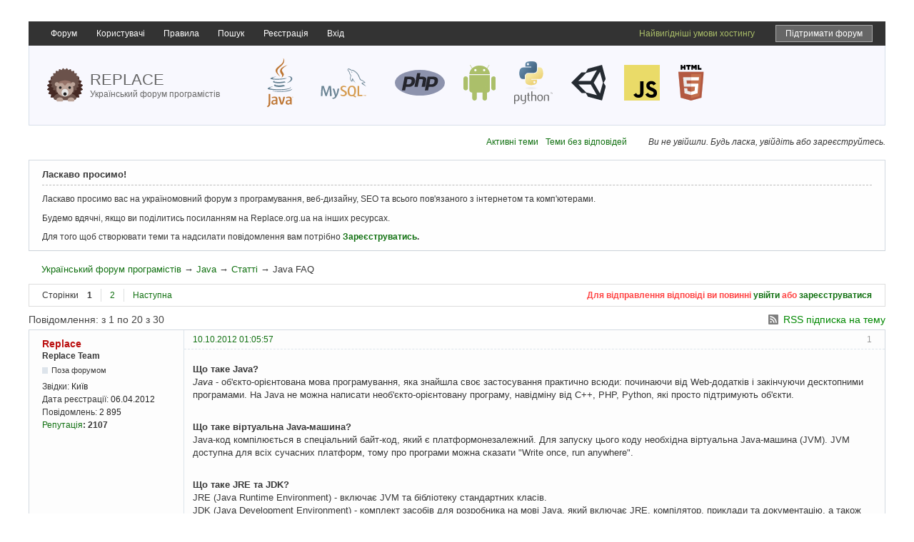

--- FILE ---
content_type: text/html; charset=utf-8
request_url: https://replace.org.ua/post/44203/
body_size: 12973
content:
<!DOCTYPE html>
<!--[if lt IE 7 ]> <html class="oldie ie6" lang="uk" dir="ltr"> <![endif]-->
<!--[if IE 7 ]>    <html class="oldie ie7" lang="uk" dir="ltr"> <![endif]-->
<!--[if IE 8 ]>    <html class="oldie ie8" lang="uk" dir="ltr"> <![endif]-->
<!--[if gt IE 8]><!--> <html lang="uk" dir="ltr"> <!--<![endif]-->
<head>
<meta charset="utf-8" />

<!--    <meta name="viewport" content="width=device-width, initial-scale=1.0"> -->

	<meta name="ROBOTS" content="NOINDEX, FOLLOW" />
<title>Java FAQ - Статті - Java - Український форум програмістів</title>
<link rel="alternate" type="application/rss+xml" href="https://replace.org.ua/feed/rss/topic/296/" title="RSS" />
<link rel="alternate" type="application/atom+xml" href="https://replace.org.ua/feed/atom/topic/296/" title="ATOM" />
<link rel="last" href="https://replace.org.ua/topic/296/page/2/" title="Сторінка 2" />
<link rel="next" href="https://replace.org.ua/topic/296/page/2/" title="Сторінка 2" />
<link rel="search" type="text/html" href="https://replace.org.ua/search/" title="Пошук" />
<link rel="search" type="application/opensearchdescription+xml" href="https://replace.org.ua/misc.php?action=opensearch" title="Український форум програмістів" />
<link rel="author" type="text/html" href="https://replace.org.ua/users/" title="Користувачі" />
<link rel="stylesheet" type="text/css" media="screen" href="https://replace.org.ua/style/Replace/Oxygen.min.css" />
<link rel="stylesheet" type="text/css" media="screen" href="https://replace.org.ua/style/Replace/Replace.css?v=5.3" />
<link rel="stylesheet" type="text/css" media="screen" href="https://replace.org.ua/extensions/pun_bbcode/css/Oxygen/pun_bbcode.min.css" />
<style>.thanks_sig { font-style:italic; font-size: 90%; border-radius: 8px 8px; background-color:#F3F3F3; padding: 6px 12px !important;} .thanks_mess { font-style:normal; color:#008000; } .habr_error { font-style:normal; color:#FF0000; }</style>
<link rel="stylesheet" type="text/css" media="all" href="https://replace.org.ua/extensions/nya_thanks/css/style.css" />
<noscript><style>#pun_bbcode_bar { display: none; }</style></noscript>
<style>#pun_bbcode_bar #pun_bbcode_button_smiles.image{background:url("https://replace.org.ua/extensions/nya_smiles/css/Oxygen/img/smiles.png")  50% 50% no-repeat;}div#pun_bbcode_smilies{display:none;margin:0.5em 0 0 1em;padding: 0 0 0 17em;}</style>
<link rel="stylesheet" type="text/css" media="all" href="https://replace.org.ua/extensions/fancy_prettify/css/Oxygen/fancy_prettify.min.css" />
<link rel="stylesheet" type="text/css" media="all" href="https://replace.org.ua/extensions/pun_attachment/css/Oxygen/pun_attachment.min.css" />
<link rel="stylesheet" type="text/css" media="screen" href="https://replace.org.ua/extensions/auto_save_jquery/css/index.css" />
<link rel="stylesheet" type="text/css" media="screen" href="https://replace.org.ua/extensions/pan_uploader/style/Oxygen/pan_uploader.css" />

	<meta name="description" content="Український форум для програмістів. Тема: Java FAQ" />
	
	<meta property="og:image" content="/style/Replace/img/replace.png" />
	<script type="text/javascript" src="/include/js/html5.js"></script>
	<link href="/include/google-code-prettify/prettify.css" type="text/css" rel="stylesheet" />

<link rel="apple-touch-icon" sizes="180x180" href="/apple-touch-icon.png">
<link rel="icon" type="image/png" sizes="32x32" href="/favicon-32x32.png">
<link rel="icon" type="image/png" sizes="16x16" href="/favicon-16x16.png">
<link rel="manifest" href="/site.webmanifest">
<link rel="mask-icon" href="/safari-pinned-tab.svg" color="#5bbad5">
<meta name="msapplication-TileColor" content="#da532c">
<meta name="theme-color" content="#ffffff">

</head>
<body>
	<div id="brd-messages" class="brd"></div>

	<div id="brd-wrap" class="brd">
	<div id="brd-viewtopic" class="brd-page paged-page">
    
	<header>



		<nav>
			<div id="nav">	
				<div id="brd-navlinks" class="gen-content">
					<ul>
		<li id="navindex"><a href="https://replace.org.ua/">Форум</a></li>
		<li id="navuserlist"><a href="https://replace.org.ua/users/">Користувачі</a></li>
		<li id="navrules"><a href="https://replace.org.ua/rules/">Правила</a></li>
		<li id="navsearch"><a href="https://replace.org.ua/search/">Пошук</a></li>
		<li id="navregister"><a href="https://replace.org.ua/register/">Реєстрація</a></li>
		<li id="navlogin"><a href="https://replace.org.ua/login/">Вхід</a></li>
	
<li class="float-right mr-15 ml-15"><a class="support-link" target="_blank" href="https://send.monobank.ua/8c1fayJ13u">Підтримати форум</a></li><li class="float-right"><a target="_blank" class="color-android" href="https://uahosting.com.ua/">Найвигідніші умови хостингу</a></li></ul>
					
					
				</div>
			</div>	
		</nav>	
		<p id="brd-access"><a href="#brd-main">Перейти до вмісту форуму</a></p>
			<div id="brd-head">
				<a href="/">
			<span id="logo">
<!--				<a href="/"><img src="/style/Replace/img/logo.png" alt="Український форум програмістів - Replace.org.ua" /></a> -->
					<img style="width: 50px;" src="/style/Replace/logo/hedgehog.svg" alt="Український форум програмістів - Replace.org.ua">
			</span>
			<span id="logo-text">					<span class="name">Replace</span><br>
					<span class="slogan">Український форум програмістів</span>
			</span>
					</a>

			<div id="right-text">
			<div>
    			
				<img src="/style/Replace/logo/java.svg" style="height: 70px;" alt="логотип Java">
				<img src="/style/Replace/logo/mysql.svg" style="width: 90px;" alt="логотип MySQL">
				<img src="/style/Replace/logo/php.svg" style="width: 70px;" alt="логотип php">
				<img src="/style/Replace/logo/android.svg" style="height: 50px;" alt="логотип Android">
				<img src="/style/Replace/logo/python.svg" style="height: 60px;" alt="логотип Python">
				<img src="/style/Replace/logo/unity.svg" style="height: 50px;" alt="логотип Unity">
				<img src="/style/Replace/logo/javascript.svg" style="width: 50px;" alt="логотип Unity">
				<img src="/style/Replace/logo/html5.svg" style="height: 50px;" alt="логотип HTML">
				
    				

			</div>
			</div>
		</div>
	</header>
	<div class="hr"><hr /></div>
	<div id="brd-main">
		<div class="d-flex align-items-center justify-content-end">
			
			<div class="welcome-links">
				<p id="welcome"><span>Ви не увійшли.</span> <span>Будь ласка, увійдіть або зареєструйтесь.</span></p>
				<p id="visit-links" class="options"><span id="visit-recent" class="first-item"><a href="https://replace.org.ua/search/recent/" title="Знайти теми, які містять останні повідомлення.">Активні теми</a></span> <span id="visit-unanswered"><a href="https://replace.org.ua/search/unanswered/" title="Знайти теми без відповідей.">Теми без відповідей</a></span></p>
			</div>
		</div>
		
		<h1 class="main-title"><a class="permalink" href="https://replace.org.ua/topic/296/" rel="bookmark" title="Постійне посилання на цю тему">Java FAQ</a> <small>(Сторінка 1 з 2)</small></h1>

		<div class="clear"></div>
		<div id="brd-announcement" class="gen-content">
	<h1 class="hn"><span>Ласкаво просимо!</span></h1>
	<div class="content"><p>Ласкаво просимо вас на україномовний форум з програмування, веб-дизайну, SEO та всього пов'язаного з інтернетом та комп'ютерами.</p>
<p>Будемо вдячні, якщо ви поділитись посиланням на Replace.org.ua на інших ресурсах.</p>
<p>Для того щоб створювати теми та надсилати повідомлення вам потрібно <strong><a href="/register/">Зареєструватись</a>.</strong></p></div>
</div>

		<div id="brd-crumbs-top" class="crumbs">
	<p><span class="crumb crumbfirst"><a href="https://replace.org.ua/">Український форум програмістів</a></span> <span class="crumb"><span> &rarr;&#160;</span><a href="https://replace.org.ua/forum/8/">Java</a></span> <span class="crumb"><span> &rarr;&#160;</span><a href="https://replace.org.ua/forum/51/">Статті</a></span> <span class="crumb crumblast"><span> &rarr;&#160;</span>Java FAQ</span> </p>
</div>
		
		<div id="brd-pagepost-top" class="main-pagepost gen-content">
	<p class="paging"><span class="pages">Сторінки</span> <strong class="first-item">1</strong> <a href="https://replace.org.ua/topic/296/page/2/">2</a> <a href="https://replace.org.ua/topic/296/page/2/">Наступна</a></p>
	<p class="posting">Для відправлення відповіді ви повинні <a href="https://replace.org.ua/login/">увійти</a> або <a href="https://replace.org.ua/register/">зареєструватися</a></p>
</div>
		<div class="main-head">
		<p class="options"><span class="feed first-item"><a class="feed" href="https://replace.org.ua/feed/rss/topic/296/">RSS підписка на тему</a></span></p>
		<h2 class="hn"><span><span class="item-info">Повідомлення: з 1 по 20 з 30</span></span></h2>
	</div>
	<div id="forum51" class="main-content main-topic">
		<div class="post odd firstpost topicpost">
			<div id="p2333" class="posthead">
				<h3 class="hn post-ident"><span class="post-num">1</span> <span class="post-byline"><span>Тема від </span><em class="group_color_1"><a title="Перейти до профіля користувача Replace" href="https://replace.org.ua/user/2/">Replace</a></em></span> <span class="post-link"><a class="permalink" rel="bookmark" title="Постійне посилання на це повідомлення" href="https://replace.org.ua/post/2333/#p2333">10.10.2012 01:05:57</a></span></h3>
			</div>
			<div class="postbody">
				<div class="post-author">
					<ul class="author-ident">
						<li class="username"><a title="Перейти до профіля користувача Replace" href="https://replace.org.ua/user/2/">Replace</a></li>
						<li class="usertitle"><span>Replace Team</span></li>
						<li class="userstatus"><span>Поза форумом</span></li>
					</ul>
					<ul class="author-info">
						<li><span>Звідки: <strong>Київ</strong></span></li>
						<li><span>Дата реєстрації: <strong>06.04.2012</strong></span></li>
						<li><span>Повідомлень: <strong>2 895</strong></span></li>
						<a href="https://replace.org.ua/thanks/view/2/">Репутація</a><strong>: <span id="thp2333" class="thu2">2107</span></strong>
					</ul>
				</div>
				<div class="post-entry">
					<h4 id="pc2333" class="entry-title hn">Тема: Java FAQ</h4>
					<div class="entry-content">
						<p><strong>Що таке Java?</strong><br /><em>Java</em> - об&#039;єкто-орієнтована мова програмування, яка знайшла своє застосування практично всюди: починаючи від Web-додатків і закінчуючи десктопними програмами. На Java не можна написати необ&#039;єкто-орієнтовану програму, навідміну від C++, PHP, Python, які просто підтримують об&#039;єкти.</p><br /><p><strong>Що таке віртуальна Java-машина?</strong><br />Java-код компілюється в спеціальний байт-код, який є платформонезалежний. Для запуску цього коду необхідна віртуальна Java-машина (JVM). JVM доступна для всіх сучасних платформ, тому про програми можна сказати &quot;Write once, run anywhere&quot;.</p><br /><p><strong>Що таке JRE та JDK?</strong><br />JRE (Java Runtime Environment) - включає JVM та бібліотеку стандартних класів.<br />JDK (Java Development Environment) - комплект засобів для розробника на мові Java, який включає JRE, компілятор, приклади та документацію, а також інші утиліти. JDK не містить інтегрованого середовища розробки, тому потрібно окремо текстовий редактор, а всі дії, що пов&#039;язані з компіляцією відбуваються за допомогою командного рядка. Завантажити JRE та JDK можна на <a href="http://www.oracle.com/technetwork/java/javase/downloads/index.html">офіційному сайті</a>.</p><br /><p><strong>Які є IDE для розробки програм на Java?</strong><br />- NetBeans<br />- Eclipse<br />- IDEA<br />- JDeveloper<br />- JBuilder</p><br /><p><strong>З чого почати вивчення мови Java?</strong><br />Для початку необхідно запастись хорошою книжкою. Я би рекомендував почати з книги <a href="http://www.ozon.ru/context/detail/id/3817476/">С. Хортсманн, Г. Корнелл &quot;Java2&quot;</a>. Також кілька навчальних уроків для новачків є на <a href="http://docs.oracle.com/javase/tutorial/">офіційному сайті Oracle</a>.</p><p>Інші книги:<br />- Head First Java. Second Edition. (O&#039;Reilly) - з картинками. Досить легко сприймається матеріал.<br />- П.Ноутон, Г.Шилдт - &quot;Java 2. Наиболее полное руководство&quot; - все розкладено по поличкам.<br />- Bruce Eckel - &quot;Thinkng in Java&quot; (Философия Java) - для тих хто вже написав кілька програм на Java і хоче перейти на більш серйозний рівень.<br />- Joshua Bloch - &quot;Effective Java&quot; - сильна книжка.<br />Ще <a href="http://replace.org.ua/topic/29/">тут</a> можна глянути.</p><br /><p>Web-ресурси:<br /><a href="http://docs.oracle.com/javase/6/docs/api/index.html">http://docs.oracle.com/javase/6/docs/api/index.html</a> - API<br /><a href="http://www.java2s.com/">http://www.java2s.com/</a> - велика кількість прикладів<br /><a href="http://www.oodesign.com/">http://www.oodesign.com/</a> - паттерни в Java<br /><a href="http://www.javatalks.ru/">http://www.javatalks.ru/</a> - російськомовний форум по Java.<br /><a href="http://forum.vingrad.ru/forum/java-forum.html">http://forum.vingrad.ru/forum/java-forum.html</a> - розділ на російськомовному форумі Vingrad.Ru<br /><a href="http://www.youtube.com/user/ytkach">http://www.youtube.com/user/ytkach</a> - велика кількість толкових відео по Java<br /><a href="http://stackoverflow.com/questions/tagged/java">http://stackoverflow.com/questions/tagged/java</a> - stackoverflow, багато практичних прикладів<br /><a href="https://edx.prometheus.org.ua/courses/EPAM/JAVA101/2016_T2/info">«Основи програмування на Java» prometheus.org.ua</a></p><p><strong>Чи потрібно знати C++ для вивчення Java?</strong><br />Ні, зовсім не потрібно знати C або C++ для вивчення Java. Java набагато простіше ніж C++. Ці знання будуть лише невеликим плюсом. Є люди, які вивчили Java після Pascal/Delphi або взагалі у яких Java перша мова програмування.</p><br /><p><strong>В чому різниця між Java та JavaScript?</strong><br />Спільного у них лише слово Java. Javascript в основному використовується як скриптова мова для виконання сценаріїв на стороні клієнта (Web-браузерів).</p>
						<div class="sig-content"><span class="sig-line"><!-- --></span><div class="thanks_sig"><span class="thanks_sig_head">Подякували: </span><span><a href="https://replace.org.ua/user/210/">Chemist-i</a>, <a href="https://replace.org.ua/user/931/">koala</a>, <a href="https://replace.org.ua/user/3687/">Volodymyr Rizun</a>, <a href="https://replace.org.ua/user/3980/">leofun01</a>, <a href="https://replace.org.ua/user/3927/">0xDADA11C7</a>, <a href="https://replace.org.ua/user/5402/">221VOLT</a>, <a href="https://replace.org.ua/user/4243/">tim</a>, <a href="https://replace.org.ua/user/9774/">zxzpogoncuk</a></span><span class="thanks">9</span></div></div>
					</div>
					
					
					
				</div>
			</div>
			<div class="postfoot">
				<div class="post-options">
					<p class="post-contacts"><span class="user-url first-item"><a rel="nofollow" class="external" href="https://replace.org.ua"><span>Replace</span> вебсайт</a></span></p>
					<p class="post-actions"></p>
				</div>
			</div>
		</div>
		<div class="post even replypost">
			<div id="p2382" class="posthead">
				<h3 class="hn post-ident"><span class="post-num">2</span> <span class="post-byline"><span>Відповідь від </span><em class="group_color_3"><a title="Перейти до профіля користувача sv_igor" href="https://replace.org.ua/user/166/">sv_igor</a></em></span> <span class="post-link"><a class="permalink" rel="bookmark" title="Постійне посилання на це повідомлення" href="https://replace.org.ua/post/2382/#p2382">12.10.2012 21:55:41</a></span></h3>
			</div>
			<div class="postbody">
				<div class="post-author">
					<ul class="author-ident">
						<li class="username"><a title="Перейти до профіля користувача sv_igor" href="https://replace.org.ua/user/166/">sv_igor</a></li>
						<li class="usertitle"><span>Користувач</span></li>
						<li class="userstatus"><span>Поза форумом</span></li>
					</ul>
					<ul class="author-info">
						<li><span>Дата реєстрації: <strong>12.10.2012</strong></span></li>
						<li><span>Повідомлень: <strong>3</strong></span></li>
						<a href="https://replace.org.ua/thanks/view/166/">Репутація</a><strong>: <span id="thp2382" class="thu166">1</span></strong>
					</ul>
				</div>
				<div class="post-entry">
					<h4 id="pc2382" class="entry-title hn">Re: Java FAQ</h4>
					<div class="entry-content">
						<p>Доброго часу доби!!! Незалежно від того, що я пішов по шляху самостійного вивчення програмування(конкретна мова - Java), я хочу сказати, що Java - дуже перспективне середовище, причому, - більш безпечніше.<br />Але мене ще більше радує той факт, що Java працює з Юнікодом, а це означає,&nbsp; що я можу навіть програми у консольному виконанні створювати та прописувати вихідний код на російській та українській мовах, і все коректно відображається. <br />Рекомендую тим, хто хоче отримати від Java те, що не вдавалося отримати раніше при роботі з іншими мовними<br />базами(граматика і все таке...)</p><p>З Повагою,<br />Ігор.<br />АР Крим.</p>
						<div class="sig-content"><span class="sig-line"><!-- --></span><div class="thanks_sig"><span class="thanks_sig_head">Подякували: </span><span><a href="https://replace.org.ua/user/2/">Replace</a></span><span class="thanks">1</span></div></div>
					</div>
					
					
					
				</div>
			</div>
			<div class="postfoot">
				<div class="post-options">
					<p class="post-actions"></p>
				</div>
			</div>
		</div>
		<div class="post odd replypost">
			<div id="p2383" class="posthead">
				<h3 class="hn post-ident"><span class="post-num">3</span> <span class="post-byline"><span>Відповідь від </span><em class="group_color_1"><a title="Перейти до профіля користувача Replace" href="https://replace.org.ua/user/2/">Replace</a></em></span> <span class="post-link"><a class="permalink" rel="bookmark" title="Постійне посилання на це повідомлення" href="https://replace.org.ua/post/2383/#p2383">12.10.2012 22:08:45</a></span></h3>
			</div>
			<div class="postbody">
				<div class="post-author">
					<ul class="author-ident">
						<li class="username"><a title="Перейти до профіля користувача Replace" href="https://replace.org.ua/user/2/">Replace</a></li>
						<li class="usertitle"><span>Replace Team</span></li>
						<li class="userstatus"><span>Поза форумом</span></li>
					</ul>
					<ul class="author-info">
						<li><span>Звідки: <strong>Київ</strong></span></li>
						<li><span>Дата реєстрації: <strong>06.04.2012</strong></span></li>
						<li><span>Повідомлень: <strong>2 895</strong></span></li>
						<a href="https://replace.org.ua/thanks/view/2/">Репутація</a><strong>: <span id="thp2383" class="thu2">2107</span></strong>
					</ul>
				</div>
				<div class="post-entry">
					<h4 id="pc2383" class="entry-title hn">Re: Java FAQ</h4>
					<div class="entry-content">
						<p>Якщо є якісь питання, не соромтесь - запитуйте на форумі <img src="https://replace.org.ua/extensions/nya_smiles/img/ab.gif" alt=":)" /></p>
					</div>
					
					
					
				</div>
			</div>
			<div class="postfoot">
				<div class="post-options">
					<p class="post-contacts"><span class="user-url first-item"><a rel="nofollow" class="external" href="https://replace.org.ua"><span>Replace</span> вебсайт</a></span></p>
					<p class="post-actions"></p>
				</div>
			</div>
		</div>
		<div class="post even replypost">
			<div id="p43771" class="posthead">
				<h3 class="hn post-ident"><span class="post-num">4</span> <span class="post-byline"><span>Відповідь від </span><em class="group_color_3"><a title="Перейти до профіля користувача Lesko.Serhiy" href="https://replace.org.ua/user/4695/">Lesko.Serhiy</a></em></span> <span class="post-link"><a class="permalink" rel="bookmark" title="Постійне посилання на це повідомлення" href="https://replace.org.ua/post/43771/#p43771">20.12.2014 17:38:17</a></span></h3>
			</div>
			<div class="postbody">
				<div class="post-author">
					<ul class="author-ident">
						<li class="username"><a title="Перейти до профіля користувача Lesko.Serhiy" href="https://replace.org.ua/user/4695/">Lesko.Serhiy</a></li>
						<li class="usertitle"><span>Користувач</span></li>
						<li class="userstatus"><span>Поза форумом</span></li>
					</ul>
					<ul class="author-info">
						<li><span>Дата реєстрації: <strong>20.12.2014</strong></span></li>
						<li><span>Повідомлень: <strong>21</strong></span></li>
						<a href="https://replace.org.ua/thanks/view/4695/">Репутація</a><strong>: <span id="thp43771" class="thu4695">0</span></strong>
					</ul>
				</div>
				<div class="post-entry">
					<h4 id="pc43771" class="entry-title hn">Re: Java FAQ</h4>
					<div class="entry-content">
						<p>Доброго дня дуже хороша стаття для починающих програмістів я вивчаю java 3 місяці мені дуже сподобалась ця мова програмування я з php перейшов на Java. Тепер читаю <strong> К. Сьерра, Б. Бейтс - Изучаем Java (Мировой компьтерный бестселлер) - 2012</strong>&nbsp; дуже хороша книга далі думаю читати книгу <strong>Thinking_in_Java_(4th_Edition)</strong> думаю що за півроку буду вже виконувати складні завдання також вивчаю анг.мову як без неї задачки виконую на javarush.ru сайт мені сподобався можна почитати багато цікавого. <br /><strong>У мене питання:</strong><br /><em>Чи потрібна математика в програмуванні?</em><br /><em>Книги які допоможуть розібратись в ООП бажано не на 1000 сторінок, а щоб коротко і ясно?</em><br /><strong>Дякую за увагу.</strong></p>
					</div>
					
					
					
				</div>
			</div>
			<div class="postfoot">
				<div class="post-options">
					<p class="post-actions"></p>
				</div>
			</div>
		</div>
		<div class="post odd replypost">
			<div id="p43774" class="posthead">
				<h3 class="hn post-ident"><span class="post-num">5</span> <span class="post-byline"><span>Відповідь від </span><em class="group_color_4"><a title="Перейти до профіля користувача quez" href="https://replace.org.ua/user/4088/">quez</a></em></span> <span class="post-link"><a class="permalink" rel="bookmark" title="Постійне посилання на це повідомлення" href="https://replace.org.ua/post/43774/#p43774">20.12.2014 17:50:01</a></span></h3>
			</div>
			<div class="postbody">
				<div class="post-author">
					<ul class="author-ident">
						<li class="useravatar"><img src="https://replace.org.ua/img/avatars/4088.png" width="140" height="99" alt="quez" /></li>
						<li class="username"><a title="Перейти до профіля користувача quez" href="https://replace.org.ua/user/4088/">quez</a></li>
						<li class="usertitle"><span>Replace Team</span></li>
						<li class="userstatus"><span>Поза форумом</span></li>
					</ul>
					<ul class="author-info">
						<li><span>Звідки: <strong>Новий Єрусалим</strong></span></li>
						<li><span>Дата реєстрації: <strong>01.05.2014</strong></span></li>
						<li><span>Повідомлень: <strong>3 103</strong></span></li>
						<a href="https://replace.org.ua/thanks/view/4088/">Репутація</a><strong>: <span id="thp43774" class="thu4088">1622</span></strong>
					</ul>
				</div>
				<div class="post-entry">
					<h4 id="pc43774" class="entry-title hn">Re: Java FAQ</h4>
					<div class="entry-content">
						<div class="quotebox"><cite>Lesko.Serhiy написав:</cite><blockquote><p><em>Чи потрібна математика в програмуванні?</em></p></blockquote></div><p>Звичайно. Без розуміння, що таке гомоморфізм функції, там нічого робити.</p>
						<div class="sig-content"><span class="sig-line"><!-- --></span><div class="thanks_sig"><span class="thanks_sig_head">Подякували: </span><span><a href="https://replace.org.ua/user/3980/">leofun01</a></span><span class="thanks">1</span></div></div>
					</div>
					
					
					
				</div>
			</div>
			<div class="postfoot">
				<div class="post-options">
					<p class="post-actions"></p>
				</div>
			</div>
		</div>
		<div class="post even replypost">
			<div id="p43781" class="posthead">
				<h3 class="hn post-ident"><span class="post-num">6</span> <span class="post-byline"><span>Відповідь від </span><em class="group_color_5"><a title="Перейти до профіля користувача 0xDADA11C7" href="https://replace.org.ua/user/3927/">0xDADA11C7</a></em></span> <span class="post-link"><a class="permalink" rel="bookmark" title="Постійне посилання на це повідомлення" href="https://replace.org.ua/post/43781/#p43781">20.12.2014 18:50:17</a></span></h3>
			</div>
			<div class="postbody">
				<div class="post-author">
					<ul class="author-ident">
						<li class="useravatar"><img src="https://replace.org.ua/img/avatars/3927.png" width="91" height="140" alt="0xDADA11C7" /></li>
						<li class="username"><a title="Перейти до профіля користувача 0xDADA11C7" href="https://replace.org.ua/user/3927/">0xDADA11C7</a></li>
						<li class="usertitle"><span>Gott mit uns</span></li>
						<li class="userstatus"><span>Поза форумом</span></li>
					</ul>
					<ul class="author-info">
						<li><span>Звідки: <strong>Дніпрожидівськ</strong></span></li>
						<li><span>Дата реєстрації: <strong>14.02.2014</strong></span></li>
						<li><span>Повідомлень: <strong>5 707</strong></span></li>
						<a href="https://replace.org.ua/thanks/view/3927/">Репутація</a><strong>: <span id="thp43781" class="thu3927">5778</span></strong>
					</ul>
				</div>
				<div class="post-entry">
					<h4 id="pc43781" class="entry-title hn">Re: Java FAQ</h4>
					<div class="entry-content">
						<p>Без розрахунку дифиренціяла і тетриса не напишеш.</p>
						<div class="sig-content"><span class="sig-line"><!-- --></span><div class="thanks_sig"><span class="thanks_sig_head">Подякували: </span><span><a href="https://replace.org.ua/user/3980/">leofun01</a></span><span class="thanks">1</span></div></div>
					</div>
					
					
					
				</div>
			</div>
			<div class="postfoot">
				<div class="post-options">
					<p class="post-actions"></p>
				</div>
			</div>
		</div>
		<div class="post odd replypost">
			<div id="p43782" class="posthead">
				<h3 class="hn post-ident"><span class="post-num">7</span> <span class="post-byline"><span>Відповідь від </span><em class="group_color_5"><a title="Перейти до профіля користувача reverse2500" href="https://replace.org.ua/user/4217/">reverse2500</a></em></span> <span class="post-link"><a class="permalink" rel="bookmark" title="Постійне посилання на це повідомлення" href="https://replace.org.ua/post/43782/#p43782">20.12.2014 18:50:30</a></span></h3>
			</div>
			<div class="postbody">
				<div class="post-author">
					<ul class="author-ident">
						<li class="useravatar"><img src="https://replace.org.ua/img/avatars/4217.jpg" width="140" height="140" alt="reverse2500" /></li>
						<li class="username"><a title="Перейти до профіля користувача reverse2500" href="https://replace.org.ua/user/4217/">reverse2500</a></li>
						<li class="usertitle"><span>Я діск С на троянському коні</span></li>
						<li class="userstatus"><span>Поза форумом</span></li>
					</ul>
					<ul class="author-info">
						<li><span>Звідки: <strong>UA Львів</strong></span></li>
						<li><span>Дата реєстрації: <strong>08.07.2014</strong></span></li>
						<li><span>Повідомлень: <strong>2 776</strong></span></li>
						<a href="https://replace.org.ua/thanks/view/4217/">Репутація</a><strong>: <span id="thp43782" class="thu4217">1327</span></strong>
					</ul>
				</div>
				<div class="post-entry">
					<h4 id="pc43782" class="entry-title hn">Re: Java FAQ</h4>
					<div class="entry-content">
						<div class="quotebox"><blockquote><p>Чи потрібна математика в програмуванні?</p></blockquote></div><p>так, але елементарна, головне почитати і зрозуміти, для криптографії вже потрібна вища математика<br /></p><div class="quotebox"><blockquote><p>Книги які допоможуть розібратись в ООП бажано не на 1000 сторінок, а щоб коротко і ясно?</p></blockquote></div><p>я ООп почав краще розуміти після вивчення чистого С</p>
					</div>
					
					
					
				</div>
			</div>
			<div class="postfoot">
				<div class="post-options">
					<p class="post-contacts"><span class="user-url first-item"><a rel="nofollow" class="external" href="http://relab2500.blogspot.com"><span>reverse2500</span> вебсайт</a></span></p>
					<p class="post-actions"></p>
				</div>
			</div>
		</div>
		<div class="post even replypost">
			<div id="p43789" class="posthead">
				<h3 class="hn post-ident"><span class="post-num">8</span> <span class="post-byline"><span>Відповідь від </span><em class="group_color_1"><a title="Перейти до профіля користувача Chemist-i" href="https://replace.org.ua/user/210/">Chemist-i</a></em></span> <span class="post-link"><a class="permalink" rel="bookmark" title="Постійне посилання на це повідомлення" href="https://replace.org.ua/post/43789/#p43789">20.12.2014 19:11:15</a></span></h3>
			</div>
			<div class="postbody">
				<div class="post-author">
					<ul class="author-ident">
						<li class="useravatar"><img src="https://replace.org.ua/img/avatars/210.jpg" width="140" height="140" alt="Chemist-i" /></li>
						<li class="username"><a title="Перейти до профіля користувача Chemist-i" href="https://replace.org.ua/user/210/">Chemist-i</a></li>
						<li class="usertitle"><span>Replace Team</span></li>
						<li class="userstatus"><span>Поза форумом</span></li>
					</ul>
					<ul class="author-info">
						<li><span>Звідки: <strong>world wide web</strong></span></li>
						<li><span>Дата реєстрації: <strong>31.10.2012</strong></span></li>
						<li><span>Повідомлень: <strong>3 802</strong></span></li>
						<a href="https://replace.org.ua/thanks/view/210/">Репутація</a><strong>: <span id="thp43789" class="thu210">2396</span></strong>
					</ul>
				</div>
				<div class="post-entry">
					<h4 id="pc43789" class="entry-title hn">Re: Java FAQ</h4>
					<div class="entry-content">
						<div class="quotebox"><cite>reverse2500 написав:</cite><blockquote><p>я ООп почав краще розуміти після вивчення чистого С</p></blockquote></div><p>Цікаво, як це можливо?</p>
						<div class="sig-content"><span class="sig-line"><!-- --></span><div class="thanks_sig"><span class="thanks_sig_head">Подякували: </span><span><a href="https://replace.org.ua/user/4088/">quez</a></span><span class="thanks">1</span></div></div>
					</div>
					
					
					
				</div>
			</div>
			<div class="postfoot">
				<div class="post-options">
					<p class="post-contacts"><span class="user-url first-item"><a rel="nofollow" class="external" href="http://chemist-i.blogspot.com/"><span>Chemist-i</span> вебсайт</a></span></p>
					<p class="post-actions"></p>
				</div>
			</div>
		</div>
		<div class="post odd replypost">
			<div id="p43790" class="posthead">
				<h3 class="hn post-ident"><span class="post-num">9</span> <span class="post-byline"><span>Відповідь від </span><em class="group_color_5"><a title="Перейти до профіля користувача 0xDADA11C7" href="https://replace.org.ua/user/3927/">0xDADA11C7</a></em></span> <span class="post-link"><a class="permalink" rel="bookmark" title="Постійне посилання на це повідомлення" href="https://replace.org.ua/post/43790/#p43790">20.12.2014 19:13:22</a></span></h3>
			</div>
			<div class="postbody">
				<div class="post-author">
					<ul class="author-ident">
						<li class="useravatar"><img src="https://replace.org.ua/img/avatars/3927.png" width="91" height="140" alt="0xDADA11C7" /></li>
						<li class="username"><a title="Перейти до профіля користувача 0xDADA11C7" href="https://replace.org.ua/user/3927/">0xDADA11C7</a></li>
						<li class="usertitle"><span>Gott mit uns</span></li>
						<li class="userstatus"><span>Поза форумом</span></li>
					</ul>
					<ul class="author-info">
						<li><span>Звідки: <strong>Дніпрожидівськ</strong></span></li>
						<li><span>Дата реєстрації: <strong>14.02.2014</strong></span></li>
						<li><span>Повідомлень: <strong>5 707</strong></span></li>
						<a href="https://replace.org.ua/thanks/view/3927/">Репутація</a><strong>: <span id="thp43790" class="thu3927">5778</span></strong>
					</ul>
				</div>
				<div class="post-entry">
					<h4 id="pc43790" class="entry-title hn">Re: Java FAQ</h4>
					<div class="entry-content">
						<p>гадаю, що в голові все уляглося, а до того каша була.</p>
						<div class="sig-content"><span class="sig-line"><!-- --></span><div class="thanks_sig"><span class="thanks_sig_head">Подякували: </span><span><a href="https://replace.org.ua/user/931/">koala</a></span><span class="thanks">1</span></div></div>
					</div>
					
					
					
				</div>
			</div>
			<div class="postfoot">
				<div class="post-options">
					<p class="post-actions"></p>
				</div>
			</div>
		</div>
		<div class="post even replypost">
			<div id="p43797" class="posthead">
				<h3 class="hn post-ident"><span class="post-num">10</span> <span class="post-byline"><span>Відповідь від </span><em class="group_color_5"><a title="Перейти до профіля користувача reverse2500" href="https://replace.org.ua/user/4217/">reverse2500</a></em></span> <span class="post-link"><a class="permalink" rel="bookmark" title="Постійне посилання на це повідомлення" href="https://replace.org.ua/post/43797/#p43797">20.12.2014 20:01:41</a></span></h3>
			</div>
			<div class="postbody">
				<div class="post-author">
					<ul class="author-ident">
						<li class="useravatar"><img src="https://replace.org.ua/img/avatars/4217.jpg" width="140" height="140" alt="reverse2500" /></li>
						<li class="username"><a title="Перейти до профіля користувача reverse2500" href="https://replace.org.ua/user/4217/">reverse2500</a></li>
						<li class="usertitle"><span>Я діск С на троянському коні</span></li>
						<li class="userstatus"><span>Поза форумом</span></li>
					</ul>
					<ul class="author-info">
						<li><span>Звідки: <strong>UA Львів</strong></span></li>
						<li><span>Дата реєстрації: <strong>08.07.2014</strong></span></li>
						<li><span>Повідомлень: <strong>2 776</strong></span></li>
						<a href="https://replace.org.ua/thanks/view/4217/">Репутація</a><strong>: <span id="thp43797" class="thu4217">1327</span></strong>
					</ul>
				</div>
				<div class="post-entry">
					<h4 id="pc43797" class="entry-title hn">Re: Java FAQ</h4>
					<div class="entry-content">
						<div class="quotebox"><blockquote><p>гадаю, що в голові все уляглося, а до того каша була.</p></blockquote></div><p>саме так, починав з С++, процедурне програмування це ще нічого, але як діло дійшло до ООП, то далеко воно не пішло, а С++ без ООП бидлокод, перейшов на чистий С з компіляторами С ( сс, clang, Pelles C ) все стало зрозуміло, навіть тому що читав Кернігана швидше з а все, але коли вирішив вчити Java то багато чого зразу проявлялось в ООП</p>
					</div>
					
					
					
				</div>
			</div>
			<div class="postfoot">
				<div class="post-options">
					<p class="post-contacts"><span class="user-url first-item"><a rel="nofollow" class="external" href="http://relab2500.blogspot.com"><span>reverse2500</span> вебсайт</a></span></p>
					<p class="post-actions"></p>
				</div>
			</div>
		</div>
		<div class="post odd replypost">
			<div id="p43801" class="posthead">
				<h3 class="hn post-ident"><span class="post-num">11</span> <span class="post-byline"><span>Відповідь від </span><em class="group_color_3"><a title="Перейти до профіля користувача Kane" href="https://replace.org.ua/user/4433/">Kane</a></em></span> <span class="post-link"><a class="permalink" rel="bookmark" title="Постійне посилання на це повідомлення" href="https://replace.org.ua/post/43801/#p43801">20.12.2014 21:01:20</a></span></h3>
			</div>
			<div class="postbody">
				<div class="post-author">
					<ul class="author-ident">
						<li class="useravatar"><img src="https://replace.org.ua/img/avatars/4433.jpg" width="140" height="140" alt="Kane" /></li>
						<li class="username"><a title="Перейти до профіля користувача Kane" href="https://replace.org.ua/user/4433/">Kane</a></li>
						<li class="usertitle"><span>Користувач</span></li>
						<li class="userstatus"><span>Поза форумом</span></li>
					</ul>
					<ul class="author-info">
						<li><span>Дата реєстрації: <strong>06.10.2014</strong></span></li>
						<li><span>Повідомлень: <strong>302</strong></span></li>
						<a href="https://replace.org.ua/thanks/view/4433/">Репутація</a><strong>: <span id="thp43801" class="thu4433">152</span></strong>
					</ul>
				</div>
				<div class="post-entry">
					<h4 id="pc43801" class="entry-title hn">Re: Java FAQ</h4>
					<div class="entry-content">
						<div class="quotebox" style="padding: 0px;"><div onclick="var e,d,c=this.parentNode,a=c.getElementsByTagName('div')[1],b=this.getElementsByTagName('span')[0];if(a.style.display!=''){while(c.parentNode&&(!d||!e||d==e)){e=d;d=(window.getComputedStyle?getComputedStyle(c, null):c.currentStyle)['backgroundColor'];if(d=='transparent'||d=='rgba(0, 0, 0, 0)')d=e;c=c.parentNode;}a.style.display='';a.style.backgroundColor=d;b.innerHTML='&#9650;';}else{a.style.display='none';b.innerHTML='&#9660;';}" style="font-weight: bold; cursor: pointer; font-size: 0.9em;"><span style="padding: 0 5px;">&#9660;</span>Прихований текст</div><div style="padding: 6px; margin: 0; display: none;"><p>Я взагалі не розумію тих людей хто рекомендує починати з ООП, а особливо з плюсів. Ні, воно не важка ідеологія, але кількість непотрібних прибамбасів у cpp зашкалює та засоряє мозок. Узяв на днях почитати (для роботи з Qt), усе було файно, допоки не дійшло до конструкторів копій, та проблем з його використанням (паразитні вказівники). Потім посилання якісь дурні (як зрозумів, воно потрібне аби зробити код більш читабельним, а то бачите зірочка плутає код <img src="https://replace.org.ua/extensions/nya_smiles/img/ag.gif" alt=":D" />). Купа нелогічних моментів і ніякого спрощення в написанні коду.. ну хіба що більш структурований проект отримаємо (використовуючи простори імен та класи). Поглиблене вивчення цього маразму не потрібне <img src="https://replace.org.ua/extensions/nya_smiles/img/ao.gif" alt=":/" /> Прототип на PyQt/PySide та облизування класикою (чиста сішечка) рулить.</p></div></div><p>Математика? Ходить думка, що хто гарно розуміється на математиці, то у нього все ок з логічним мисленням, без якого в програмуванні нема чого робити. Для прикладухи в Java буде достатньо знань систем числення (imho).<br />Ну а поглиблене знання, то це криптографія, геймдев, робота з великими даними (усіляка оптимізація, складання оптимальних алгоритмів, imho).<br />Вирішив був прочитати про еліптичну криптографію, а там таке:<br />[img]http://i63.домен агресора/big/2014/1220/ae/90dd097b0e1b05669671e662f3483cae.png[/img]<br />..і сидиш фарами кліпаєш, бо нічого незрозуміло <img src="https://replace.org.ua/extensions/nya_smiles/img/ag.gif" alt=":D" /></p>
						<div class="sig-content"><span class="sig-line"><!-- --></span><div class="thanks_sig"><span class="thanks_sig_head">Подякували: </span><span><a href="https://replace.org.ua/user/3927/">0xDADA11C7</a>, <a href="https://replace.org.ua/user/3980/">leofun01</a></span><span class="thanks">2</span></div></div>
					</div>
					
					
					
				</div>
			</div>
			<div class="postfoot">
				<div class="post-options">
					<p class="post-actions"></p>
				</div>
			</div>
		</div>
		<div class="post even replypost">
			<div id="p43803" class="posthead">
				<h3 class="hn post-ident"><span class="post-num">12</span> <span class="post-byline"><span>Відповідь від </span><em class="group_color_1"><a title="Перейти до профіля користувача Chemist-i" href="https://replace.org.ua/user/210/">Chemist-i</a></em></span> <span class="post-link"><a class="permalink" rel="bookmark" title="Постійне посилання на це повідомлення" href="https://replace.org.ua/post/43803/#p43803">20.12.2014 21:06:07</a></span></h3>
			</div>
			<div class="postbody">
				<div class="post-author">
					<ul class="author-ident">
						<li class="useravatar"><img src="https://replace.org.ua/img/avatars/210.jpg" width="140" height="140" alt="Chemist-i" /></li>
						<li class="username"><a title="Перейти до профіля користувача Chemist-i" href="https://replace.org.ua/user/210/">Chemist-i</a></li>
						<li class="usertitle"><span>Replace Team</span></li>
						<li class="userstatus"><span>Поза форумом</span></li>
					</ul>
					<ul class="author-info">
						<li><span>Звідки: <strong>world wide web</strong></span></li>
						<li><span>Дата реєстрації: <strong>31.10.2012</strong></span></li>
						<li><span>Повідомлень: <strong>3 802</strong></span></li>
						<a href="https://replace.org.ua/thanks/view/210/">Репутація</a><strong>: <span id="thp43803" class="thu210">2396</span></strong>
					</ul>
				</div>
				<div class="post-entry">
					<h4 id="pc43803" class="entry-title hn">Re: Java FAQ</h4>
					<div class="entry-content">
						<div class="quotebox"><cite>Kane написав:</cite><blockquote><p>Вирішив був прочитати про еліптичну криптографію, а там таке:<br />[img]http://i63.домен агресора/big/2014/1220/ae/90dd097b0e1b05669671e662f3483cae.png[/img]<br />..і сидиш фарами кліпаєш, бо нічого незрозуміло <img src="https://replace.org.ua/extensions/nya_smiles/img/ag.gif" alt=":D" /></p></blockquote></div><p>Це запис математичною мовою, як і з мовами програмування просто слід знати що який знак означає, але математики тут нема.</p>
						<div class="sig-content"><span class="sig-line"><!-- --></span><div class="thanks_sig"><span class="thanks_sig_head">Подякували: </span><span><a href="https://replace.org.ua/user/931/">koala</a>, <a href="https://replace.org.ua/user/3575/">Regen</a>, <a href="https://replace.org.ua/user/3980/">leofun01</a>, <a href="https://replace.org.ua/user/8038/">bebyk</a></span><span class="thanks">4</span></div></div>
					</div>
					
					
					
				</div>
			</div>
			<div class="postfoot">
				<div class="post-options">
					<p class="post-contacts"><span class="user-url first-item"><a rel="nofollow" class="external" href="http://chemist-i.blogspot.com/"><span>Chemist-i</span> вебсайт</a></span></p>
					<p class="post-actions"></p>
				</div>
			</div>
		</div>
		<div class="post odd replypost">
			<div id="p43868" class="posthead">
				<h3 class="hn post-ident"><span class="post-num">13</span> <span class="post-byline"><span>Відповідь від </span><em class="group_color_3"><a title="Перейти до профіля користувача Lesko.Serhiy" href="https://replace.org.ua/user/4695/">Lesko.Serhiy</a></em></span> <span class="post-link"><a class="permalink" rel="bookmark" title="Постійне посилання на це повідомлення" href="https://replace.org.ua/post/43868/#p43868">21.12.2014 15:19:01</a></span></h3>
			</div>
			<div class="postbody">
				<div class="post-author">
					<ul class="author-ident">
						<li class="username"><a title="Перейти до профіля користувача Lesko.Serhiy" href="https://replace.org.ua/user/4695/">Lesko.Serhiy</a></li>
						<li class="usertitle"><span>Користувач</span></li>
						<li class="userstatus"><span>Поза форумом</span></li>
					</ul>
					<ul class="author-info">
						<li><span>Дата реєстрації: <strong>20.12.2014</strong></span></li>
						<li><span>Повідомлень: <strong>21</strong></span></li>
						<a href="https://replace.org.ua/thanks/view/4695/">Репутація</a><strong>: <span id="thp43868" class="thu4695">0</span></strong>
					</ul>
				</div>
				<div class="post-entry">
					<h4 id="pc43868" class="entry-title hn">Re: Java FAQ</h4>
					<div class="entry-content">
						<p>Ну гаразд хай буде потрібна математика хоча я&nbsp; її не дуже люблю але почитавши хорошу літературу можна зрозуміти так вот порадьте будь-ласка хорошу літературу що до математики, а також як я й просив книги з ООП.<br /><strong>Дякую за увагу.</strong></p>
					</div>
					
					
					
				</div>
			</div>
			<div class="postfoot">
				<div class="post-options">
					<p class="post-actions"></p>
				</div>
			</div>
		</div>
		<div class="post even replypost">
			<div id="p43884" class="posthead">
				<h3 class="hn post-ident"><span class="post-num">14</span> <span class="post-byline"><span>Відповідь від </span><em class="group_color_5"><a title="Перейти до профіля користувача reverse2500" href="https://replace.org.ua/user/4217/">reverse2500</a></em></span> <span class="post-link"><a class="permalink" rel="bookmark" title="Постійне посилання на це повідомлення" href="https://replace.org.ua/post/43884/#p43884">21.12.2014 20:16:56</a></span></h3>
			</div>
			<div class="postbody">
				<div class="post-author">
					<ul class="author-ident">
						<li class="useravatar"><img src="https://replace.org.ua/img/avatars/4217.jpg" width="140" height="140" alt="reverse2500" /></li>
						<li class="username"><a title="Перейти до профіля користувача reverse2500" href="https://replace.org.ua/user/4217/">reverse2500</a></li>
						<li class="usertitle"><span>Я діск С на троянському коні</span></li>
						<li class="userstatus"><span>Поза форумом</span></li>
					</ul>
					<ul class="author-info">
						<li><span>Звідки: <strong>UA Львів</strong></span></li>
						<li><span>Дата реєстрації: <strong>08.07.2014</strong></span></li>
						<li><span>Повідомлень: <strong>2 776</strong></span></li>
						<a href="https://replace.org.ua/thanks/view/4217/">Репутація</a><strong>: <span id="thp43884" class="thu4217">1327</span></strong>
					</ul>
				</div>
				<div class="post-entry">
					<h4 id="pc43884" class="entry-title hn">Re: Java FAQ</h4>
					<div class="entry-content">
						<div class="quotebox"><blockquote><p>порадьте будь-ласка хорошу літературу що до математики</p></blockquote></div><p>там математика спецефічна, наприклад з масивами в &quot;С&quot; можна виконувати дії додавання та віднімання і все. Все буде там в літературі, головне читайте.</p>
					</div>
					
					
					
				</div>
			</div>
			<div class="postfoot">
				<div class="post-options">
					<p class="post-contacts"><span class="user-url first-item"><a rel="nofollow" class="external" href="http://relab2500.blogspot.com"><span>reverse2500</span> вебсайт</a></span></p>
					<p class="post-actions"></p>
				</div>
			</div>
		</div>
		<div class="post odd replypost">
			<div id="p44196" class="posthead">
				<h3 class="hn post-ident"><span class="post-num">15</span> <span class="post-byline"><span>Відповідь від </span><em class="group_color_3"><a title="Перейти до профіля користувача Lesko.Serhiy" href="https://replace.org.ua/user/4695/">Lesko.Serhiy</a></em></span> <span class="post-link"><a class="permalink" rel="bookmark" title="Постійне посилання на це повідомлення" href="https://replace.org.ua/post/44196/#p44196">24.12.2014 09:42:19</a></span></h3>
			</div>
			<div class="postbody">
				<div class="post-author">
					<ul class="author-ident">
						<li class="username"><a title="Перейти до профіля користувача Lesko.Serhiy" href="https://replace.org.ua/user/4695/">Lesko.Serhiy</a></li>
						<li class="usertitle"><span>Користувач</span></li>
						<li class="userstatus"><span>Поза форумом</span></li>
					</ul>
					<ul class="author-info">
						<li><span>Дата реєстрації: <strong>20.12.2014</strong></span></li>
						<li><span>Повідомлень: <strong>21</strong></span></li>
						<a href="https://replace.org.ua/thanks/view/4695/">Репутація</a><strong>: <span id="thp44196" class="thu4695">0</span></strong>
					</ul>
				</div>
				<div class="post-entry">
					<h4 id="pc44196" class="entry-title hn">Re: Java FAQ</h4>
					<div class="entry-content">
						<p>Можливо у Вас є декілька рад для початківців будь-ласка поділіться з нами цим можливо є граблі на які стають всі java програмісти або поділіться на якій платформі Ви працюєте або яку краще вибрати?</p>
					</div>
					
					
					
				</div>
			</div>
			<div class="postfoot">
				<div class="post-options">
					<p class="post-actions"></p>
				</div>
			</div>
		</div>
		<div class="post even replypost">
			<div id="p44203" class="posthead">
				<h3 class="hn post-ident"><span class="post-num">16</span> <span class="post-byline"><span>Відповідь від </span><em class="group_color_4"><a title="Перейти до профіля користувача quez" href="https://replace.org.ua/user/4088/">quez</a></em></span> <span class="post-link"><a class="permalink" rel="bookmark" title="Постійне посилання на це повідомлення" href="https://replace.org.ua/post/44203/#p44203">24.12.2014 10:47:26</a></span></h3>
			</div>
			<div class="postbody">
				<div class="post-author">
					<ul class="author-ident">
						<li class="useravatar"><img src="https://replace.org.ua/img/avatars/4088.png" width="140" height="99" alt="quez" /></li>
						<li class="username"><a title="Перейти до профіля користувача quez" href="https://replace.org.ua/user/4088/">quez</a></li>
						<li class="usertitle"><span>Replace Team</span></li>
						<li class="userstatus"><span>Поза форумом</span></li>
					</ul>
					<ul class="author-info">
						<li><span>Звідки: <strong>Новий Єрусалим</strong></span></li>
						<li><span>Дата реєстрації: <strong>01.05.2014</strong></span></li>
						<li><span>Повідомлень: <strong>3 103</strong></span></li>
						<a href="https://replace.org.ua/thanks/view/4088/">Репутація</a><strong>: <span id="thp44203" class="thu4088">1622</span></strong>
					</ul>
				</div>
				<div class="post-entry">
					<h4 id="pc44203" class="entry-title hn">Re: Java FAQ</h4>
					<div class="entry-content">
						<div class="quotebox"><cite>Lesko.Serhiy написав:</cite><blockquote><p>можливо є граблі на які стають всі java програмісти</p></blockquote></div><p>Не знають, чим відрізняється абстрактний клас від інтерфейсу.</p>
					</div>
					
					
					
				</div>
			</div>
			<div class="postfoot">
				<div class="post-options">
					<p class="post-actions"></p>
				</div>
			</div>
		</div>
		<div class="post odd replypost">
			<div id="p44246" class="posthead">
				<h3 class="hn post-ident"><span class="post-num">17</span> <span class="post-byline"><span>Відповідь від </span><em class="group_color_3"><a title="Перейти до профіля користувача Lesko.Serhiy" href="https://replace.org.ua/user/4695/">Lesko.Serhiy</a></em></span> <span class="post-link"><a class="permalink" rel="bookmark" title="Постійне посилання на це повідомлення" href="https://replace.org.ua/post/44246/#p44246">24.12.2014 16:33:01</a></span></h3>
			</div>
			<div class="postbody">
				<div class="post-author">
					<ul class="author-ident">
						<li class="username"><a title="Перейти до профіля користувача Lesko.Serhiy" href="https://replace.org.ua/user/4695/">Lesko.Serhiy</a></li>
						<li class="usertitle"><span>Користувач</span></li>
						<li class="userstatus"><span>Поза форумом</span></li>
					</ul>
					<ul class="author-info">
						<li><span>Дата реєстрації: <strong>20.12.2014</strong></span></li>
						<li><span>Повідомлень: <strong>21</strong></span></li>
						<a href="https://replace.org.ua/thanks/view/4695/">Репутація</a><strong>: <span id="thp44246" class="thu4695">0</span></strong>
					</ul>
				</div>
				<div class="post-entry">
					<h4 id="pc44246" class="entry-title hn">Re: Java FAQ</h4>
					<div class="entry-content">
						<p>Можете поянити дуже цікаво.</p>
					</div>
					
					
					
				</div>
			</div>
			<div class="postfoot">
				<div class="post-options">
					<p class="post-actions"></p>
				</div>
			</div>
		</div>
		<div class="post even replypost">
			<div id="p44252" class="posthead">
				<h3 class="hn post-ident"><span class="post-num">18</span> <span class="post-byline"><span>Відповідь від </span><em class="group_color_4"><a title="Перейти до профіля користувача P.Y." href="https://replace.org.ua/user/487/">P.Y.</a></em></span> <span class="post-link"><a class="permalink" rel="bookmark" title="Постійне посилання на це повідомлення" href="https://replace.org.ua/post/44252/#p44252">24.12.2014 17:28:45</a></span> <span class="post-edit">Востаннє редагувалося P.Y. (24.12.2014 17:36:04)</span></h3>
			</div>
			<div class="postbody">
				<div class="post-author">
					<ul class="author-ident">
						<li class="useravatar"><img src="https://replace.org.ua/img/avatars/487.png" width="140" height="140" alt="P.Y." /></li>
						<li class="username"><a title="Перейти до профіля користувача P.Y." href="https://replace.org.ua/user/487/">P.Y.</a></li>
						<li class="usertitle"><span>Replace Team</span></li>
						<li class="userstatus"><span>Поза форумом</span></li>
					</ul>
					<ul class="author-info">
						<li><span>Дата реєстрації: <strong>19.02.2013</strong></span></li>
						<li><span>Повідомлень: <strong>7 848</strong></span></li>
						<a href="https://replace.org.ua/thanks/view/487/">Репутація</a><strong>: <span id="thp44252" class="thu487">5119</span></strong>
					</ul>
				</div>
				<div class="post-entry">
					<h4 id="pc44252" class="entry-title hn">Re: Java FAQ</h4>
					<div class="entry-content">
						<p>1) Абстрактний клас — це просто клас, у якого частина методів може бути абстрактною (але можуть бути й неабстрактні методи, поля та ін. — головна відмінність від звичайного класу зводиться лише до неможливості створити екземпляр абстрактного класу). Інтерфейс може мати лише́ абстрактні методи.<br />2) Клас (абстрактний чи неабстрактний) може бути нащадком не більше ніж одного класу (абстрактного чи неабстрактного) і скількох-завгодно інтерфейсів. Інтерфейс може бути нащадком лише інтерфейсів (не класів).</p>
						<div class="sig-content"><span class="sig-line"><!-- --></span><div class="thanks_sig"><span class="thanks_sig_head">Подякували: </span><span><a href="https://replace.org.ua/user/8038/">bebyk</a></span><span class="thanks">1</span></div></div>
					</div>
					
					
					
				</div>
			</div>
			<div class="postfoot">
				<div class="post-options">
					<p class="post-actions"></p>
				</div>
			</div>
		</div>
		<div class="post odd replypost">
			<div id="p44269" class="posthead">
				<h3 class="hn post-ident"><span class="post-num">19</span> <span class="post-byline"><span>Відповідь від </span><em class="group_color_3"><a title="Перейти до профіля користувача Lesko.Serhiy" href="https://replace.org.ua/user/4695/">Lesko.Serhiy</a></em></span> <span class="post-link"><a class="permalink" rel="bookmark" title="Постійне посилання на це повідомлення" href="https://replace.org.ua/post/44269/#p44269">24.12.2014 18:32:56</a></span></h3>
			</div>
			<div class="postbody">
				<div class="post-author">
					<ul class="author-ident">
						<li class="username"><a title="Перейти до профіля користувача Lesko.Serhiy" href="https://replace.org.ua/user/4695/">Lesko.Serhiy</a></li>
						<li class="usertitle"><span>Користувач</span></li>
						<li class="userstatus"><span>Поза форумом</span></li>
					</ul>
					<ul class="author-info">
						<li><span>Дата реєстрації: <strong>20.12.2014</strong></span></li>
						<li><span>Повідомлень: <strong>21</strong></span></li>
						<a href="https://replace.org.ua/thanks/view/4695/">Репутація</a><strong>: <span id="thp44269" class="thu4695">0</span></strong>
					</ul>
				</div>
				<div class="post-entry">
					<h4 id="pc44269" class="entry-title hn">Re: Java FAQ</h4>
					<div class="entry-content">
						<p><strong>P.Y.</strong> моливо ви знаєте книги ООП для дави щоб було зрозуміло?</p>
					</div>
					
					
					
				</div>
			</div>
			<div class="postfoot">
				<div class="post-options">
					<p class="post-actions"></p>
				</div>
			</div>
		</div>
		<div class="post even lastpost replypost">
			<div id="p44274" class="posthead">
				<h3 class="hn post-ident"><span class="post-num">20</span> <span class="post-byline"><span>Відповідь від </span><em class="group_color_5"><a title="Перейти до профіля користувача fed_lviv" href="https://replace.org.ua/user/3603/">fed_lviv</a></em></span> <span class="post-link"><a class="permalink" rel="bookmark" title="Постійне посилання на це повідомлення" href="https://replace.org.ua/post/44274/#p44274">24.12.2014 19:38:18</a></span></h3>
			</div>
			<div class="postbody">
				<div class="post-author">
					<ul class="author-ident">
						<li class="useravatar"><img src="https://replace.org.ua/img/avatars/3603.jpg" width="137" height="140" alt="fed_lviv" /></li>
						<li class="username"><a title="Перейти до профіля користувача fed_lviv" href="https://replace.org.ua/user/3603/">fed_lviv</a></li>
						<li class="usertitle"><span>Replace Group</span></li>
						<li class="userstatus"><span>Поза форумом</span></li>
					</ul>
					<ul class="author-info">
						<li><span>Дата реєстрації: <strong>11.09.2013</strong></span></li>
						<li><span>Повідомлень: <strong>811</strong></span></li>
						<a href="https://replace.org.ua/thanks/view/3603/">Репутація</a><strong>: <span id="thp44274" class="thu3603">664</span></strong>
					</ul>
				</div>
				<div class="post-entry">
					<h4 id="pc44274" class="entry-title hn">Re: Java FAQ</h4>
					<div class="entry-content">
						<p><strong>Объектно-ориентированный анализ и проектирование</strong> серия: Head First O&#039;Reilly</p>
					</div>
					
					
					
				</div>
			</div>
			<div class="postfoot">
				<div class="post-options">
					<p class="post-actions"></p>
				</div>
			</div>
		</div>
	</div>

	<div class="main-foot">
		<h2 class="hn"><span><span class="item-info">Повідомлення: з 1 по 20 з 30</span></span></h2>
	</div>
<div class="gen-content">
  <h2 class="hn"><span>Переглядають тему: <strong>1</strong> гість, <strong>0</strong> користувачів</span>
 </h2>
</div>
		<div id="brd-pagepost-end" class="main-pagepost gen-content">
	<p class="paging"><span class="pages">Сторінки</span> <strong class="first-item">1</strong> <a href="https://replace.org.ua/topic/296/page/2/">2</a> <a href="https://replace.org.ua/topic/296/page/2/">Наступна</a></p>
	<p class="posting">Для відправлення відповіді ви повинні <a href="https://replace.org.ua/login/">увійти</a> або <a href="https://replace.org.ua/register/">зареєструватися</a></p>
</div>
	</div>
		<!-- forum_qpost -->
		<!-- forum_info -->
	
	<div class="hr"><hr /></div>
	
	<div id="brd-about">
	</div>
		<!-- forum_debug -->
	</div>
	<div class="clear"></div>
	<footer>
		<div class="contacts">Контакти для співпраці: <a href="mailto:shanand6@gmail.com">shanand6@gmail.com</a></div>
	<p id="copyright-replace">© 2012–2026 Український форум програмістів. Всі права захищені</p>
		<!-- forum_scripts -->
		<div class="clear"></div>	
	
	</footer>
	</div>
	<p></p>


<script>if (typeof PUNBB === 'undefined' || !PUNBB) {
		var PUNBB = {};
	}

	PUNBB.env = {
		base_url: "https://replace.org.ua/",
		base_js_url: "https://replace.org.ua/include/js/",
		user_lang: "Ukrainian",
		user_style: "Replace",
		user_is_guest: "1",
		page: "viewtopic"
	};</script>
<script src="https://replace.org.ua/include/js/min/punbb.common.min.js"></script>
<script src="http://code.jquery.com/jquery-2.1.3.min.js"></script>
<script>if (typeof PANBB === 'undefined' || !PANBB) {var PANBB = {};}PANBB.config = {forum_user_id: "1"};</script>
<script src="https://replace.org.ua/extensions/auto_save_jquery/js/index.min.js"></script>
<script>
	$LAB.setOptions({AlwaysPreserveOrder:false})
	.script("//code.jquery.com/jquery-1.8.2.min.js").wait()
	.script("/include/js/common.js").wait()
	.wait(function () { PUNBB.pun_bbcode=(function(){return{init:function(){return true;},insert_text:function(d,h){var g,f,e=(document.all)?document.all.req_message:((document.getElementById("afocus")!==null)?(document.getElementById("afocus").req_message):(document.getElementsByName("req_message")[0]));if(!e){return false;}if(document.selection&&document.selection.createRange){e.focus();g=document.selection.createRange();g.text=d+g.text+h;e.focus();}else{if(e.selectionStart||e.selectionStart===0){var c=e.selectionStart,b=e.selectionEnd,a=e.scrollTop;e.value=e.value.substring(0,c)+d+e.value.substring(c,b)+h+e.value.substring(b,e.value.length);if(d.charAt(d.length-2)==="="){e.selectionStart=(c+d.length-1);}else{if(c===b){e.selectionStart=b+d.length;}else{e.selectionStart=b+d.length+h.length;}}e.selectionEnd=e.selectionStart;e.scrollTop=a;e.focus();}else{e.value+=d+h;e.focus();}}}};}());PUNBB.common.addDOMReadyEvent(PUNBB.pun_bbcode.init); })
	.script("https://replace.org.ua/extensions/nya_smiles/js/pun_bbcode_smiles.min.js").wait()
	.script("https://replace.org.ua/extensions/fancy_prettify/js/fancy_prettify.min.js")
	.script("https://replace.org.ua/extensions/nya_thanks/js/thanks.min.js").wait()
	.wait(function () { PUNBB.env.sva_mediajs = {url_swf: "https://replace.org.ua/extensions/sva_mediajs"}; })
	.script("https://replace.org.ua/extensions/sva_mediajs/js/media.min.js");
</script><script src="https://replace.org.ua/extensions/pan_uploader/js/lang/English.js"></script>


<script type="text/javascript" src="/include/google-code-prettify/prettify.js"></script>
<script type="text/javascript">prettyPrint();</script>

<script type="text/javascript">

  var _gaq = _gaq || [];
  _gaq.push(['_setAccount', 'UA-31902311-1']);
  _gaq.push(['_trackPageview']);

  (function() {
    var ga = document.createElement('script'); ga.type = 'text/javascript'; ga.async = true;
    ga.src = ('https:' == document.location.protocol ? 'https://ssl' : 'http://www') + '.google-analytics.com/ga.js';
    var s = document.getElementsByTagName('script')[0]; s.parentNode.insertBefore(ga, s);
  })();

</script>

</body>
</html>


--- FILE ---
content_type: text/css
request_url: https://replace.org.ua/extensions/fancy_prettify/css/Oxygen/fancy_prettify.min.css
body_size: 313
content:
.pln{color:#000}@media screen{.str{color:#080}.kwd{color:#0b5ede}.com{color:#800}.typ{color:#606}.lit{color:#066}.pun,.opn,.clo{color:#660}.tag{color:#0b5ede}.atn{color:#606}.atv{color:#080}.dec,.var{color:#606}.fun{color:red}}@media print{.str{color:#060}.kwd{color:#006;font-weight:bold}.com{color:#600;font-style:italic}.typ{color:#404;font-weight:bold}.lit{color:#044}.pun,.opn,.clo{color:#440}.tag{color:#006;font-weight:bold}.atn{color:#404}.atv{color:#060}}ol.linenums{margin-top:0;margin-bottom:0}li.L0,li.L1,li.L2,li.L3,li.L5,li.L6,li.L7,li.L8{list-style-type:none}li.L1,li.L3,li.L5,li.L7,li.L9{background:#eee}

--- FILE ---
content_type: image/svg+xml
request_url: https://replace.org.ua/style/Replace/logo/mysql.svg
body_size: 2364
content:
<svg xmlns="http://www.w3.org/2000/svg" width="2500" height="1733" viewBox="-18.458 6.58 191.151 132.49"><path d="M-18.458 6.58h191.151v132.49H-18.458V6.58z" fill="none"/><path d="M40.054 113.583h-5.175c-.183-8.735-.687-16.947-1.511-24.642h-.046l-7.879 24.642h-3.94l-7.832-24.642h-.045c-.581 7.388-.947 15.602-1.099 24.642H7.81c.304-10.993 1.068-21.299 2.289-30.919h6.414l7.465 22.719h.046l7.511-22.719h6.137c1.344 11.268 2.138 21.575 2.382 30.919M62.497 90.771c-2.107 11.434-4.887 19.742-8.337 24.928-2.688 3.992-5.633 5.99-8.84 5.99-.855 0-1.91-.258-3.16-.77v-2.757c.611.088 1.328.138 2.152.138 1.498 0 2.702-.412 3.62-1.238 1.098-1.006 1.647-2.137 1.647-3.388 0-.858-.428-2.612-1.282-5.268L42.618 90.77h5.084l4.076 13.19c.916 2.995 1.298 5.086 1.145 6.277 2.229-5.953 3.786-12.444 4.673-19.468h4.901v.002z" fill="#5d87a1"/><path d="M131.382 113.583h-14.7V82.664h4.945v27.113h9.755v3.806zM112.834 114.33l-5.684-2.805c.504-.414.986-.862 1.42-1.381 2.416-2.838 3.621-7.035 3.621-12.594 0-10.229-4.014-15.346-12.045-15.346-3.938 0-7.01 1.298-9.207 3.895-2.414 2.84-3.619 7.022-3.619 12.551 0 5.435 1.068 9.422 3.205 11.951 1.955 2.291 4.902 3.438 8.843 3.438 1.47 0 2.819-.18 4.048-.543l7.4 4.308 2.018-3.474zm-18.413-6.934c-1.252-2.014-1.878-5.248-1.878-9.707 0-7.785 2.365-11.682 7.1-11.682 2.475 0 4.289.932 5.449 2.792 1.25 2.017 1.879 5.222 1.879 9.619 0 7.849-2.367 11.774-7.099 11.774-2.476.001-4.29-.928-5.451-2.796M85.165 105.013c0 2.622-.962 4.773-2.884 6.458-1.924 1.678-4.504 2.519-7.737 2.519-3.024 0-5.956-.966-8.794-2.888l1.329-2.655c2.442 1.223 4.653 1.831 6.638 1.831 1.863 0 3.319-.413 4.375-1.232 1.055-.822 1.684-1.975 1.684-3.433 0-1.837-1.281-3.407-3.631-4.722-2.167-1.19-6.501-3.678-6.501-3.678-2.349-1.712-3.525-3.55-3.525-6.578 0-2.506.877-4.529 2.632-6.068 1.757-1.545 4.024-2.315 6.803-2.315 2.87 0 5.479.769 7.829 2.291l-1.192 2.656c-2.01-.854-3.994-1.281-5.951-1.281-1.585 0-2.809.381-3.66 1.146-.858.762-1.387 1.737-1.387 2.933 0 1.828 1.308 3.418 3.722 4.759 2.196 1.192 6.638 3.723 6.638 3.723 2.409 1.709 3.612 3.53 3.612 6.534" fill="#f8981d"/><path d="M137.59 72.308c-2.99-.076-5.305.225-7.248 1.047-.561.224-1.453.224-1.531.933.303.3.338.784.601 1.198.448.747 1.229 1.752 1.942 2.276.783.6 1.569 1.194 2.393 1.717 1.453.899 3.1 1.422 4.516 2.318.825.521 1.645 1.195 2.471 1.756.406.299.666.784 1.193.971v-.114c-.264-.336-.339-.822-.598-1.196l-1.122-1.082c-1.084-1.456-2.431-2.727-3.884-3.771-1.196-.824-3.812-1.944-4.297-3.322l-.076-.076c.822-.077 1.797-.375 2.578-.604 1.271-.335 2.43-.259 3.734-.594.6-.15 1.195-.338 1.797-.523v-.337c-.676-.673-1.158-1.567-1.869-2.203-1.902-1.643-3.998-3.25-6.164-4.595-1.16-.749-2.652-1.231-3.887-1.868-.445-.225-1.195-.336-1.457-.71-.67-.822-1.047-1.904-1.533-2.877-1.08-2.053-2.129-4.331-3.061-6.502-.674-1.456-1.084-2.91-1.906-4.257-3.85-6.35-8.031-10.196-14.457-13.971-1.381-.786-3.024-1.121-4.779-1.533l-2.803-.148c-.598-.262-1.197-.973-1.719-1.309-2.132-1.344-7.621-4.257-9.189-.411-1.01 2.431 1.494 4.821 2.354 6.054.635.856 1.458 1.83 1.902 2.802.263.635.337 1.309.6 1.98.598 1.644 1.157 3.473 1.943 5.007.41.782.857 1.604 1.381 2.312.3.414.822.597.936 1.272-.521.744-.562 1.867-.861 2.801-1.344 4.221-.819 9.45 1.086 12.552.596.934 2.018 2.99 3.92 2.202 1.684-.672 1.311-2.801 1.795-4.668.111-.451.038-.747.262-1.043v.073c.521 1.045 1.047 2.052 1.53 3.1 1.159 1.829 3.177 3.735 4.858 5.002.895.676 1.604 1.832 2.725 2.245V74.1h-.074c-.227-.335-.559-.485-.857-.745-.674-.673-1.42-1.495-1.943-2.241-1.566-2.093-2.952-4.41-4.182-6.801-.602-1.16-1.121-2.428-1.606-3.586-.226-.447-.226-1.121-.601-1.346-.562.821-1.381 1.532-1.791 2.538-.711 1.609-.785 3.588-1.049 5.646l-.147.072c-1.19-.299-1.604-1.53-2.056-2.575-1.119-2.654-1.307-6.914-.336-9.976.26-.783 1.385-3.249.936-3.995-.225-.715-.973-1.122-1.383-1.685-.482-.708-1.01-1.604-1.346-2.39-.896-2.091-1.347-4.408-2.312-6.498-.451-.974-1.234-1.982-1.868-2.879-.712-1.008-1.495-1.718-2.058-2.913-.186-.411-.447-1.083-.148-1.53.073-.3.225-.412.523-.487.484-.409 1.867.111 2.352.336 1.385.56 2.543 1.083 3.699 1.867.523.375 1.084 1.085 1.755 1.272h.786c1.193.26 2.538.072 3.661.41 1.979.636 3.772 1.569 5.38 2.576 4.893 3.103 8.928 7.512 11.652 12.778.447.858.637 1.644 1.045 2.539.787 1.832 1.76 3.7 2.541 5.493.785 1.755 1.533 3.547 2.654 5.005.559.784 2.805 1.195 3.812 1.606.745.335 1.905.633 2.577 1.044 1.271.783 2.537 1.682 3.732 2.543.595.448 2.465 1.382 2.576 2.13M99.484 39.844a5.82 5.82 0 0 0-1.529.188v.075h.072c.301.597.824 1.011 1.197 1.532.301.599.562 1.193.857 1.791l.072-.074c.527-.373.789-.971.789-1.868-.227-.264-.262-.522-.451-.784-.22-.374-.705-.56-1.007-.86" fill="#5d87a1"/><path d="M141.148 113.578h.774v-3.788h-1.161l-.947 2.585-1.029-2.585h-1.118v3.788h.731v-2.882h.041l1.078 2.882h.557l1.074-2.882v2.882zm-6.235 0h.819v-3.146h1.072v-.643h-3.008v.643h1.115l.002 3.146z" fill="#f8981d"/></svg>